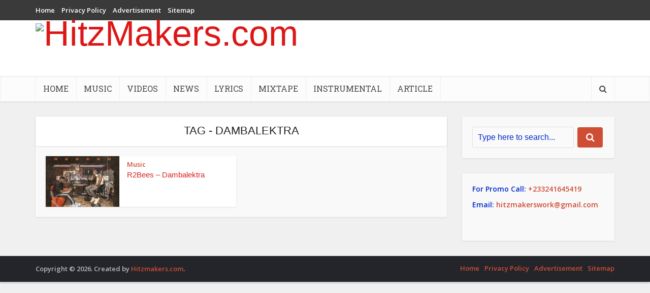

--- FILE ---
content_type: text/html; charset=utf-8
request_url: https://www.google.com/recaptcha/api2/aframe
body_size: 266
content:
<!DOCTYPE HTML><html><head><meta http-equiv="content-type" content="text/html; charset=UTF-8"></head><body><script nonce="0G5klV1s4wusAG0rcpEFPQ">/** Anti-fraud and anti-abuse applications only. See google.com/recaptcha */ try{var clients={'sodar':'https://pagead2.googlesyndication.com/pagead/sodar?'};window.addEventListener("message",function(a){try{if(a.source===window.parent){var b=JSON.parse(a.data);var c=clients[b['id']];if(c){var d=document.createElement('img');d.src=c+b['params']+'&rc='+(localStorage.getItem("rc::a")?sessionStorage.getItem("rc::b"):"");window.document.body.appendChild(d);sessionStorage.setItem("rc::e",parseInt(sessionStorage.getItem("rc::e")||0)+1);localStorage.setItem("rc::h",'1768841528920');}}}catch(b){}});window.parent.postMessage("_grecaptcha_ready", "*");}catch(b){}</script></body></html>